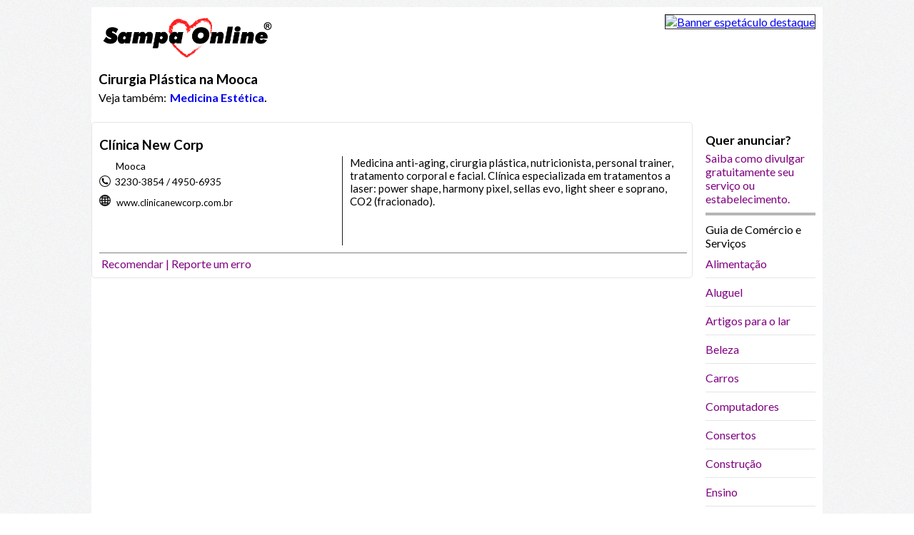

--- FILE ---
content_type: text/html; charset=ISO-8859-1
request_url: https://www.sampaonline.com.br/comercios/cirurgiaplastica.php?idBairro=mooca
body_size: 6043
content:
<!DOCTYPE html>
<html lang="pt-br">
<head>
<meta name="viewport" content="width=device-width, initial-scale=1">
<META NAME="ROBOTS" CONTENT="INDEX, FOLLOW">
<META NAME="GOOGLEBOT" CONTENT="INDEX, FOLLOW">
<meta http-equiv="Content-Type" content="text/html; charset=ISO-8859-1">
<meta http-equiv='CONTENT-LANGUAGE' content='pt-br'>
	
<title>Cirurgia Plástica na Mooca</title>
<meta NAME='description' CONTENT='Cirurgia Plástica na Mooca'>
<meta name='Classification' content='Cirurgia Plástica'>

<meta http-equiv='Window-target' content='_top'>
<meta http-equiv='Pragma' content='no-cache'>
<meta http-equiv='Pragma-directive' content='no-cache'>
<meta http-equiv='cache-directive' content='no-cache'>
<meta http-equiv='imagetoolbar' content='no'>
<meta name='geo.region' content='BR-SP'>
<meta name='geo.placename' content='São Paulo'>
<meta http-equiv='Expires' content='0'>
<meta name='country' content='BRA'>
<meta content='Copywritten Work' name='Doc-rights'>
<meta http-equiv='VW96.OBJECT TYPE' content='Internet'> 
<meta NAME='author' CONTENT='Sampa Online'>

<link rel="stylesheet" href="../js/responsive-nav.css">
<script src="https://www.sampaonline.com.br/js/responsive-nav.js"></script>
<script src="https://www.sampaonline.com.br/comercios/js/phoneScripts.js"></script>
<link rel="stylesheet" href="reset.css">
<link rel="stylesheet" href="style.css">
<link rel="stylesheet" href="responsiveGcs.css">
<link rel="stylesheet" href="comercio.css">
<link href='https://fonts.googleapis.com/css?family=Lato:300,400,700,900,300italic,400italic' rel='stylesheet' type='text/css'>
<script src="https://www.sampaonline.com.br/responsiveGCSScripts.js"></script>
<script src="https://ajax.googleapis.com/ajax/libs/jquery/1.9.1/jquery.min.js"></script>
<link href="js/featherlight.min.css" type="text/css" rel="stylesheet" title="Featherlight Styles" />
<script src="https://www.sampaonline.com.br/comercios/js/featherlight.min.js" type="text/javascript" charset="utf-8"></script>
</head>

	<header class='container'>
<div class='topobox'>
			<div class='logo'><a href='https://www.sampaonline.com.br/index.php'><img src='https://www.sampaonline.com.br/img/logo.png' alt='Sampa Online'></a></div>
	<div class='banner-publicidade'>
<a target=_blank href='https://www.sampaingressos.com.br/guto+andrade+hillarius+comedy+bar+sp.php?tag=sampatag'><img alt='Banner espetáculo destaque' src='https://www.sampaingressos.com.br/banners/WhatsApp Image 2026-01-19 at 11.26.54.jpeg?20260119113807' width='468'></a>	</div>
</div>

<script>
		var navigation = responsiveNav(".hide-menu", {
			customToggle: "#toggle",
			transition: 1000,
		});
</script>
<script>
		var navigation = responsiveNav(".hide-pesquisa-mobile", {
			customToggle: "#toggle-pesquisa",
			transition: 1000,
		});
</script>

	<div class='container'>
		<div class='ad-boletim'>
			<div class='google-ad'>
			</div>
		</div>
	</div>
		<div class='container'>
		<div class='titulo-lista'>
		<h3>Cirurgia Plástica na Mooca</h3>
<p>Veja também:</p>
<ul>
<li><a href='https://www.sampaonline.com.br/comercios/medicinaestetica.php'>Medicina Estética</a></li>
</ul>
		</div>
	</div> <!-- fecha div container -->
<!-- function apresentarrBarraLateralGCS (db)	-->
	<div class='container'>
		<div class='sidebar'>
			<div class='quer-anunciar'>
				<h2>Quer anunciar?</h2>
				<a rel='nofollow' href='https://www.sampaonline.com.br/comercios/comoFigurar.php'>Saiba como divulgar gratuitamente seu serviço ou estabelecimento.</a>
			</div>
			<span>
				<p>Guia de Comércio e Serviços</p>
					<p><a id='alimentacao' href='javascript:void(0)'>Alimentação</a></p>
					<ul id='alimentacao-hide' class='lista-hide-side'>
						<a href='https://www.sampaonline.com.br/comercios/acougues.php'><li>Açougues</li></a>
						<a href='https://www.sampaonline.com.br/comercios/adegas.php'><li>Adegas</li></a>
						<a href='https://www.sampaonline.com.br/comercios/aguapotavel.php'><li>Agua Mineral</li></a>
						<a href='https://www.sampaonline.com.br/comercios/congelados.php'><li>Alimentos Congelados</li></a>
						<a href='https://www.sampaonline.com.br/comercios/barzinhos.php'><li>Barzinhos</li></a>
						<a href='https://www.sampaonline.com.br/comercios/cafetarias.php'><li>Cafeterias</li></a>
						<a href='https://www.sampaonline.com.br/comercios/churrascarias.php'><li>Churrascarias</li></a>
						<a href='https://www.sampaonline.com.br/comercios/docerias.php'><li>Docerias</li></a>
						<a href='https://www.sampaonline.com.br/comercios/doces.php'><li>Doces</li></a>
						<a href='https://www.sampaonline.com.br/comercios/hamburguerias.php'><li>Hamburguerias</li></a>
						<a href='https://www.sampaonline.com.br/comercios/lanchonetes.php'><li>Lanchonetes</li></a>
						<a href='https://www.sampaonline.com.br/comercios/padarias.php'><li>Padarias</li></a>
						<a href='https://www.sampaonline.com.br/comercios/pizzarias.php'><li>Pizzarias</li></a>
						<a href='https://www.sampaonline.com.br/comercios/produtosnaturais.php'><li>Produtos Naturais</li></a>
						<a href='https://www.sampaonline.com.br/comercios/restaurantes.php'><li>Restaurantes</li></a>
						<a href='https://www.sampaonline.com.br/comercios/restaurantesporkilo.php'><li>Restaurantes por Quilo</li></a>
						<a href='https://www.sampaonline.com.br/comercios/rotisseries.php'><li>Rotisserias</li></a>
						<a href='https://www.sampaonline.com.br/comercios/sorveterias.php'><li>Sorveterias</li></a>
						<a href='https://www.sampaonline.com.br/comercios/suplementosalimentares.php'><li>Suplementos Alimentares</li></a>
					</ul>
					<div class='underline-lgray-80'></div>
					<p><a id='aluguel' href='javascript:void(0)'>Aluguel</a></p>
					<ul id='aluguel-hide' class='lista-hide-side'>
						<a href='https://www.sampaonline.com.br/comercios/aluguelfestas.php'><li>Aluguel de Acessórios para Festa</li></a>
						<a href='https://www.sampaonline.com.br/comercios/locacaodebrinquedos.php'><li>Aluguel de Brinquedos</li></a>
						<a href='https://www.sampaonline.com.br/comercios/locacaodecacambas.php'><li>Aluguel de Caçambas</li></a>
						<a href='https://www.sampaonline.com.br/comercios/alugueldecarros.php'><li>Aluguel de Carros</li></a>
						<a href='https://www.sampaonline.com.br/comercios/aluguelderoupas.php'><li>Aluguel de Trajes a Rigor</li></a>
					</ul>
					<div class='underline-lgray-80'></div>
					<p><a id='artigosparaolar' href='javascript:void(0)'>Artigos para o lar</a></p>
					<ul id='artigosparaolar-hide' class='lista-hide-side'>
						<a href='https://www.sampaonline.com.br/comercios/acessoriosparabanheiros.php'><li>Acessórios para banheiros</li></a>
						<a href='https://www.sampaonline.com.br/comercios/utensiliosparagourmets.php'><li>Artigos para Cozinha</li></a>
						<a href='https://www.sampaonline.com.br/comercios/camamesabanho.php'><li>Cama Mesa e Banho</li></a>
						<a href='https://www.sampaonline.com.br/comercios/colchoes.php'><li>Colchões</li></a>
						<a href='https://www.sampaonline.com.br/comercios/cortinas.php'><li>Cortinas</li></a>
						<a href='https://www.sampaonline.com.br/comercios/espelhos.php'><li>Espelhos</li></a>
						<a href='https://www.sampaonline.com.br/comercios/ferragens.php'><li>Ferragens</li></a>
						<a href='https://www.sampaonline.com.br/comercios/gesso.php'><li>Gesso</li></a>
						<a href='https://www.sampaonline.com.br/comercios/produtosdelimpeza.php'><li>Material de Limpeza</li></a>
						<a href='https://www.sampaonline.com.br/comercios/molduras.php'><li>Molduras</li></a>
						<a href='https://www.sampaonline.com.br/comercios/moveis.php'><li>Móveis</li></a>
						<a href='https://www.sampaonline.com.br/comercios/persianas.php'><li>Persianas</li></a>
						<a href='https://www.sampaonline.com.br/comercios/piscinas.php'><li>Piscinas</li></a>
						<a href='https://www.sampaonline.com.br/comercios/produtosparapiscina.php'><li>Produtos para Piscinas</li></a>
						<a href='https://www.sampaonline.com.br/comercios/quadrosemolduras.php'><li>Quadros</li></a>
						<a href='https://www.sampaonline.com.br/comercios/moveisinfantis.php'><li>Quarto de Bebê</li></a>
						<a href='https://www.sampaonline.com.br/comercios/toldos.php'><li>Toldos</li></a>
					</ul>
					<div class='underline-lgray-80'></div>
					<p><a id='beleza' href='javascript:void(0)'>Beleza</a></p>
					<ul id='beleza-hide' class='lista-hide-side'>
						<a href='https://www.sampaonline.com.br/comercios/bronzeamento.php'><li>Bronzeamento artificial</li></a>
						<a href='https://www.sampaonline.com.br/comercios/cabeleireiros.php'><li>Cabeleireiros</li></a>
						<a href='https://www.sampaonline.com.br/comercios/estetica.php'><li>Clínicas de Estética</li></a>
						<a href='https://www.sampaonline.com.br/comercios/cosmeticos.php'><li>Cosméticos</li></a>
						<a href='https://www.sampaonline.com.br/comercios/depilacao.php'><li>Depilação</li></a>
						<a href='https://www.sampaonline.com.br/comercios/diadanoiva.php'><li>Dia da Noiva</li></a>
						<a href='https://www.sampaonline.com.br/comercios/ioga.php'><li>Ioga (Yoga)</li></a>
						<a href='https://www.sampaonline.com.br/comercios/manicure.php'><li>Manicure</li></a>
						<a href='https://www.sampaonline.com.br/comercios/massagem.php'><li>Massagem Terapêutica</li></a>
						<a href='https://www.sampaonline.com.br/comercios/ofuro.php'><li>Ofurô</li></a>
						<a href='https://www.sampaonline.com.br/comercios/oticas.php'><li>Óticas</li></a>
						<a href='https://www.sampaonline.com.br/comercios/perfumarias.php'><li>Perfumarias</li></a>
						<a href='https://www.sampaonline.com.br/comercios/podologos.php'><li>Podólogos</li></a>
						<a href='https://www.sampaonline.com.br/comercios/tatuagens.php'><li>Tatuagem</li></a>
					</ul>
					<div class='underline-lgray-80'></div>
					<p><a id='carros' href='javascript:void(0)'>Carros</a></p>
					<ul id='carros-hide' class='lista-hide-side'>
						<a href='https://www.sampaonline.com.br/comercios/acessoriosparacarros.php'><li>Acessórios Para Carros</li></a>
						<a href='https://www.sampaonline.com.br/comercios/acessoriosparamotos.php'><li>Acessórios Para Motos</li></a>
						<a href='https://www.sampaonline.com.br/comercios/autopecas.php'><li>Auto Peças</li></a>
						<a href='https://www.sampaonline.com.br/comercios/bloqueador.php'><li>Bloqueador de Veículos</li></a>
						<a href='https://www.sampaonline.com.br/comercios/insulfilm.php'><li>Filme de Proteção</li></a>
						<a href='https://www.sampaonline.com.br/comercios/peliculadeprotecaosolar.php'><li>Filme de Proteção</li></a>
						<a href='https://www.sampaonline.com.br/comercios/lavagemdecarros.php'><li>Lavagem de Carros</li></a>
						<a href='https://www.sampaonline.com.br/comercios/mecanica.php'><li>Mecânica e Funilaria</li></a>
						<a href='https://www.sampaonline.com.br/comercios/motopecas.php'><li>Moto Peças</li></a>
						<a href='https://www.sampaonline.com.br/comercios/pneus.php'><li>Pneus </li></a>
						<a href='https://www.sampaonline.com.br/comercios/revendadeautomoveis.php'><li>Revenda de automóveis</li></a>
						<a href='https://www.sampaonline.com.br/comercios/somautomotivo.php'><li>Som Automotivo</li></a>
					</ul>
					<div class='underline-lgray-80'></div>
					<p><a id='computadores' href='javascript:void(0)'>Computadores</a></p>
					<ul id='computadores-hide' class='lista-hide-side'>
						<a href='https://www.sampaonline.com.br/comercios/assistenciatecnicacomputadores.php'><li>Assistência técnica de computadores</li></a>
						<a href='https://www.sampaonline.com.br/comercios/cartuchos.php'><li>Cartuchos reciclados</li></a>
						<a href='https://www.sampaonline.com.br/comercios/informatica.php'><li>Computadores</li></a>
					</ul>
					<div class='underline-lgray-80'></div>
					<p><a id='consertos' href='javascript:void(0)'>Consertos</a></p>
					<ul id='consertos-hide' class='lista-hide-side'>
						<a href='https://www.sampaonline.com.br/comercios/afiacao.php'><li>Afiação de facas</li></a>
						<a href='https://www.sampaonline.com.br/comercios/assistenciatecnica.php'><li>Assistencia técnica de Eletrodomésticos</li></a>
						<a href='https://www.sampaonline.com.br/comercios/consertocelulares.php'><li>Assistência técnica de celulares</li></a>
						<a href='https://www.sampaonline.com.br/comercios/elevadores.php'><li>Elevadores</li></a>
						<a href='https://www.sampaonline.com.br/comercios/refrigeracao.php'><li>Refrigeração</li></a>
						<a href='https://www.sampaonline.com.br/comercios/relojoarias.php'><li>Relojoarias</li></a>
					</ul>
					<div class='underline-lgray-80'></div>
					<p><a id='construcao' href='javascript:void(0)'>Construção</a></p>
					<ul id='construcao-hide' class='lista-hide-side'>
						<a href='https://www.sampaonline.com.br/comercios/azulejos.php'><li>Azulejos Antigos</li></a>
						<a href='https://www.sampaonline.com.br/comercios/coberturas.php'><li>Coberturas e Telhados</li></a>
						<a href='https://www.sampaonline.com.br/comercios/construtoras.php'><li>Construtoras</li></a>
						<a href='https://www.sampaonline.com.br/comercios/materiaisdeconstrucao.php'><li>Material de construção</li></a>
						<a href='https://www.sampaonline.com.br/comercios/materiaiseletricos.php'><li>Material Elétrico</li></a>
						<a href='https://www.sampaonline.com.br/comercios/pedras.php'><li>Mármore</li></a>
						<a href='https://www.sampaonline.com.br/comercios/parafusos.php'><li>Parafusos</li></a>
						<a href='https://www.sampaonline.com.br/comercios/pisos.php'><li>Pisos e Assoalhos</li></a>
						<a href='https://www.sampaonline.com.br/comercios/portasejanelas.php'><li>Portas e Janelas</li></a>
						<a href='https://www.sampaonline.com.br/comercios/tintas.php'><li>Tintas</li></a>
					</ul>
					<div class='underline-lgray-80'></div>
					<p><a id='ensino' href='javascript:void(0)'>Ensino</a></p>
					<ul id='ensino-hide' class='lista-hide-side'>
						<a href='https://www.sampaonline.com.br/comercios/aulasecursos.php'><li>Aulas e Cursos</li></a>
						<a href='https://www.sampaonline.com.br/comercios/autoescolas.php'><li>Auto Escolas</li></a>
						<a href='https://www.sampaonline.com.br/comercios/bercarios.php'><li>Berçários</li></a>
						<a href='https://www.sampaonline.com.br/comercios/colegios.php'><li>Colégios</li></a>
						<a href='https://www.sampaonline.com.br/comercios/cursodeenfermagem.php'><li>Curso de Enfermagem</li></a>
						<a href='https://www.sampaonline.com.br/comercios/cursosdeinformatica.php'><li>Cursos de Informática</li></a>
						<a href='https://www.sampaonline.com.br/comercios/danca.php'><li>Escolas de Dança</li></a>
						<a href='https://www.sampaonline.com.br/comercios/escolasdefutebol.php'><li>Escolas de futebol</li></a>
						<a href='https://www.sampaonline.com.br/comercios/escolasdemusica.php'><li>Escolas de Música</li></a>
						<a href='https://www.sampaonline.com.br/comercios/estudiomusical.php'><li>Estúdio de Gravação e Ensaio</li></a>
						<a href='https://www.sampaonline.com.br/comercios/idiomas.php'><li>Idiomas</li></a>
						<a href='https://www.sampaonline.com.br/comercios/instrumentosmusicais.php'><li>Instrumentos Musicais</li></a>
						<a href='https://www.sampaonline.com.br/comercios/materiaisartisticos.php'><li>Materiais para Artesanato</li></a>
						<a href='https://www.sampaonline.com.br/comercios/reforcoescolar.php'><li>Reforço Escolar e aulas particulares</li></a>
						<a href='https://www.sampaonline.com.br/comercios/supletivo.php'><li>Supletivo</li></a>
						<a href='https://www.sampaonline.com.br/comercios/faculdades.php'><li>Universidades</li></a>
					</ul>
					<div class='underline-lgray-80'></div>
					<p><a id='esportes' href='javascript:void(0)'>Esportes</a></p>
					<ul id='esportes-hide' class='lista-hide-side'>
						<a href='https://www.sampaonline.com.br/comercios/academias.php'><li>Academias de Ginástica</li></a>
						<a href='https://www.sampaonline.com.br/comercios/natacao.php'><li>Academias de Natação</li></a>
						<a href='https://www.sampaonline.com.br/comercios/artesmarciais.php'><li>Artes Marciais</li></a>
						<a href='https://www.sampaonline.com.br/comercios/artigosesportivos.php'><li>Artigos Esportivos</li></a>
						<a href='https://www.sampaonline.com.br/comercios/bicicletas.php'><li>Bicicletas</li></a>
						<a href='https://www.sampaonline.com.br/comercios/boxe.php'><li>Boxe</li></a>
						<a href='https://www.sampaonline.com.br/comercios/capoeira.php'><li>Capoeira</li></a>
						<a href='https://www.sampaonline.com.br/comercios/personaltrainer.php'><li>Personal Trainer</li></a>
						<a href='https://www.sampaonline.com.br/comercios/pesca.php'><li>Pesca Camping e Mergulho</li></a>
						<a href='https://www.sampaonline.com.br/comercios/pilates.php'><li>Pilates</li></a>
						<a href='https://www.sampaonline.com.br/comercios/quadradeesportes.php'><li>Quadras de Esporte</li></a>
						<a href='https://www.sampaonline.com.br/comercios/tenis.php'><li>Quadras de Tênis e Squash</li></a>
					</ul>
					<div class='underline-lgray-80'></div>
					<p><a id='festas' href='javascript:void(0)'>Festas</a></p>
					<ul id='festas-hide' class='lista-hide-side'>
						<a href='https://www.sampaonline.com.br/comercios/animadoresdefestas.php'><li>Animação de Festas</li></a>
						<a href='https://www.sampaonline.com.br/comercios/buffets.php'><li>Buffets</li></a>
						<a href='https://www.sampaonline.com.br/comercios/buffetsadomicilio.php'><li>Buffets em domicílio</li></a>
						<a href='https://www.sampaonline.com.br/comercios/aniversarios.php'><li>Buffets Infantis</li></a>
						<a href='https://www.sampaonline.com.br/comercios/decoracaodefestas.php'><li>Decoração de Eventos</li></a>
						<a href='https://www.sampaonline.com.br/comercios/cds.php'><li>Discos, CDs e DVDs</li></a>
						<a href='https://www.sampaonline.com.br/comercios/eventos.php'><li>Espaços para Eventos</li></a>
						<a href='https://www.sampaonline.com.br/comercios/fogosdeartificio.php'><li>Fogos de Artifício</li></a>
						<a href='https://www.sampaonline.com.br/comercios/lembrancinhas.php'><li>Lembrancinhas</li></a>
						<a href='https://www.sampaonline.com.br/comercios/produtosparaaniversarios.php'><li>Produtos para Aniversários</li></a>
					</ul>
					<div class='underline-lgray-80'></div>
					<p><a id='hospedagem' href='javascript:void(0)'>Hospedagem</a></p>
					<ul id='hospedagem-hide' class='lista-hide-side'>
						<a href='https://www.sampaonline.com.br/comercios/flats.php'><li>Flats</li></a>
						<a href='https://www.sampaonline.com.br/comercios/hoteis.php'><li>Hotéis e hosteis</li></a>
						<a href='https://www.sampaonline.com.br/comercios/moteis.php'><li>Motéis</li></a>
						<a href='https://www.sampaonline.com.br/comercios/pensionatos.php'><li>Pensionatos</li></a>
					</ul>
					<div class='underline-lgray-80'></div>
					<p><a id='moda' href='javascript:void(0)'>Moda</a></p>
					<ul id='moda-hide' class='lista-hide-side'>
						<a href='https://www.sampaonline.com.br/comercios/alfaiates.php'><li>Alfaiates</li></a>
						<a href='https://www.sampaonline.com.br/comercios/armarinhos.php'><li>Armarinhos</li></a>
						<a href='https://www.sampaonline.com.br/comercios/bijouterias.php'><li>Bijouterias</li></a>
						<a href='https://www.sampaonline.com.br/comercios/bolsas.php'><li>Bolsas e acessórios</li></a>
						<a href='https://www.sampaonline.com.br/comercios/bordados.php'><li>Bordados</li></a>
						<a href='https://www.sampaonline.com.br/comercios/brechos.php'><li>Brechós</li></a>
						<a href='https://www.sampaonline.com.br/comercios/calcados.php'><li>Calçados e acessórios</li></a>
						<a href='https://www.sampaonline.com.br/comercios/costura.php'><li>Costureiras</li></a>
						<a href='https://www.sampaonline.com.br/comercios/expositores.php'><li>Expositores e Manequins</li></a>
						<a href='https://www.sampaonline.com.br/comercios/fantasias.php'><li>Fantasias</li></a>
						<a href='https://www.sampaonline.com.br/comercios/lingerie.php'><li>Lingerie e Moda Íntima</li></a>
						<a href='https://www.sampaonline.com.br/comercios/malhas.php'><li>Malhas</li></a>
						<a href='https://www.sampaonline.com.br/comercios/modafeminina.php'><li>Moda Feminina</li></a>
						<a href='https://www.sampaonline.com.br/comercios/modagestante.php'><li>Moda Gestante</li></a>
						<a href='https://www.sampaonline.com.br/comercios/modainfantil.php'><li>Moda Infantil</li></a>
						<a href='https://www.sampaonline.com.br/comercios/modainfantojuvenil.php'><li>Moda Infanto Juvenil</li></a>
						<a href='https://www.sampaonline.com.br/comercios/modamasculina.php'><li>Moda Masculina</li></a>
						<a href='https://www.sampaonline.com.br/comercios/sapatarias.php'><li>Sapatarias</li></a>
						<a href='https://www.sampaonline.com.br/comercios/tecidos.php'><li>Tecidos</li></a>
						<a href='https://www.sampaonline.com.br/comercios/uniformes.php'><li>Uniformes</li></a>
						<a href='https://www.sampaonline.com.br/comercios/vestidosdenoiva.php'><li>Vestidos de Noiva</li></a>
					</ul>
					<div class='underline-lgray-80'></div>
					<p><a id='pets' href='javascript:void(0)'>Pets</a></p>
					<ul id='pets-hide' class='lista-hide-side'>
						<a href='https://www.sampaonline.com.br/comercios/aquarios.php'><li>Aquários</li></a>
						<a href='https://www.sampaonline.com.br/comercios/dogwalker.php'><li>Passeio de Cães</li></a>
						<a href='https://www.sampaonline.com.br/comercios/petshops.php'><li>Pet Shops</li></a>
						<a href='https://www.sampaonline.com.br/comercios/veterinarios.php'><li>Veterinários</li></a>
					</ul>
					<div class='underline-lgray-80'></div>
					<p><a id='presentes' href='javascript:void(0)'>Presentes</a></p>
					<ul id='presentes-hide' class='lista-hide-side'>
						<a href='https://www.sampaonline.com.br/comercios/artesanato.php'><li>Artesanato</li></a>
						<a href='https://www.sampaonline.com.br/comercios/brinquedos.php'><li>Brinquedos</li></a>
						<a href='https://www.sampaonline.com.br/comercios/brinquedoseducativos.php'><li>Brinquedos Educativos</li></a>
						<a href='https://www.sampaonline.com.br/comercios/cestas.php'><li>Cestas</li></a>
						<a href='https://www.sampaonline.com.br/comercios/floriculturas.php'><li>Floriculturas</li></a>
						<a href='https://www.sampaonline.com.br/comercios/presentes.php'><li>Presentes</li></a>
						<a href='https://www.sampaonline.com.br/comercios/telemensagens.php'><li>Telemensagem</li></a>
					</ul>
					<div class='underline-lgray-80'></div>
					<p><a id='religiao' href='javascript:void(0)'>Religião e esoterismo</a></p>
					<ul id='religiao-hide' class='lista-hide-side'>
						<a href='https://www.sampaonline.com.br/comercios/produtosesotericos.php'><li>Artigos Esotéricos</li></a>
						<a href='https://www.sampaonline.com.br/comercios/artigosreligiosos.php'><li>Artigos religiosos</li></a>
					</ul>
					<div class='underline-lgray-80'></div>
					<p><a id='saude' href='javascript:void(0)'>Saúde</a></p>
					<ul id='saude-hide' class='lista-hide-side'>
						<a href='https://www.sampaonline.com.br/comercios/acupuntura.php'><li>Acupuntura</li></a>
						<a href='https://www.sampaonline.com.br/comercios/equipamentosmedicos.php'><li>Aparelhos ortopédicos</li></a>
						<a href='https://www.sampaonline.com.br/comercios/casasderepouso.php'><li>Casas de Repouso</li></a>
						<a href='https://www.sampaonline.com.br/comercios/vacinacao.php'><li>Clínicas de Vacinação</li></a>
						<a href='https://www.sampaonline.com.br/comercios/dentistas.php'><li>Dentistas</li></a>
						<a href='https://www.sampaonline.com.br/comercios/drogarias.php'><li>Drogarias e Farmácias</li></a>
						<a href='https://www.sampaonline.com.br/comercios/farmacias.php'><li>Farmácias de Manipulação</li></a>
						<a href='https://www.sampaonline.com.br/comercios/fisioterapia.php'><li>Fisioterapia</li></a>
						<a href='https://www.sampaonline.com.br/comercios/hospitais.php'><li>Hospitais</li></a>
						<a href='https://www.sampaonline.com.br/comercios/nutricionistas.php'><li>Nutricionistas</li></a>
						<a href='https://www.sampaonline.com.br/comercios/produtosparaalergicos.php'><li>Produtos para alérgicos</li></a>
						<a href='https://www.sampaonline.com.br/comercios/psicologos.php'><li>Psicólogos</li></a>
						<a href='https://www.sampaonline.com.br/comercios/regressao.php'><li>Regressão</li></a>
						<a href='https://www.sampaonline.com.br/comercios/reiki.php'><li>Reiki</li></a>
					</ul>
					<div class='underline-lgray-80'></div>
					<p><a id='servicosgraficos' href='javascript:void(0)'>Serviços gráficos</a></p>
					<ul id='servicosgraficos-hide' class='lista-hide-side'>
						<a href='https://www.sampaonline.com.br/comercios/brindes.php'><li>Brindes personalizados</li></a>
						<a href='https://www.sampaonline.com.br/comercios/carimbos.php'><li>Carimbos</li></a>
						<a href='https://www.sampaonline.com.br/comercios/comunicacaovisual.php'><li>Comunicação Visual</li></a>
						<a href='https://www.sampaonline.com.br/comercios/convites.php'><li>Convites</li></a>
						<a href='https://www.sampaonline.com.br/comercios/xerox.php'><li>Cópias (Xerox)</li></a>
						<a href='https://www.sampaonline.com.br/comercios/embalagens.php'><li>Embalagens</li></a>
						<a href='https://www.sampaonline.com.br/comercios/encadernacao.php'><li>Encadernação</li></a>
						<a href='https://www.sampaonline.com.br/comercios/graficas.php'><li>Gráficas</li></a>
						<a href='https://www.sampaonline.com.br/comercios/plotagem.php'><li>Plotagem</li></a>
						<a href='https://www.sampaonline.com.br/comercios/silkscreen.php'><li>Silk Screen</li></a>
					</ul>
					<div class='underline-lgray-80'></div>
					<p><a id='servicosparaolar' href='javascript:void(0)'>Serviços para o lar</a></p>
					<ul id='servicosparaolar-hide' class='lista-hide-side'>
						<a href='https://www.sampaonline.com.br/comercios/automacaoresidencial.php'><li>Automação Residencial</li></a>
						<a href='https://www.sampaonline.com.br/comercios/boxparabanheiro.php'><li>Box para banheiro</li></a>
						<a href='https://www.sampaonline.com.br/comercios/capasparasofa.php'><li>Capas para sofá</li></a>
						<a href='https://www.sampaonline.com.br/comercios/chaveiros.php'><li>Chaveiros</li></a>
						<a href='https://www.sampaonline.com.br/comercios/controledepragas.php'><li>Dedetizadoras</li></a>
						<a href='https://www.sampaonline.com.br/comercios/desentupidoras.php'><li>Desentupidoras</li></a>
						<a href='https://www.sampaonline.com.br/comercios/divisorias.php'><li>Divisórias e forros</li></a>
						<a href='https://www.sampaonline.com.br/comercios/eletricistas.php'><li>Eletricistas</li></a>
						<a href='https://www.sampaonline.com.br/comercios/encanador.php'><li>Encanador</li></a>
						<a href='https://www.sampaonline.com.br/comercios/extintores.php'><li>Extintores</li></a>
						<a href='https://www.sampaonline.com.br/comercios/hidraulica.php'><li>Hidráulica</li></a>
						<a href='https://www.sampaonline.com.br/comercios/hometheater.php'><li>Home Theater</li></a>
						<a href='https://www.sampaonline.com.br/comercios/imobiliarias.php'><li>Imobiliárias</li></a>
						<a href='https://www.sampaonline.com.br/comercios/impermeabilizacao.php'><li>Impermeabilização</li></a>
						<a href='https://www.sampaonline.com.br/comercios/lavagemdesofas.php'><li>Lavagem de Sofá</li></a>
						<a href='https://www.sampaonline.com.br/comercios/lavanderias.php'><li>Lavanderias</li></a>
						<a href='https://www.sampaonline.com.br/comercios/iluminacao.php'><li>Lustres</li></a>
						<a href='https://www.sampaonline.com.br/comercios/marcenarias.php'><li>Marceneiros</li></a>
						<a href='https://www.sampaonline.com.br/comercios/paisagismo.php'><li>Paisagismo e Jardinagem</li></a>
						<a href='https://www.sampaonline.com.br/comercios/pintores.php'><li>Pintores</li></a>
						<a href='https://www.sampaonline.com.br/comercios/portoesautomaticos.php'><li>Portões Automáticos</li></a>
						<a href='https://www.sampaonline.com.br/comercios/redesdeprotecao.php'><li>Redes de Proteção</li></a>
						<a href='https://www.sampaonline.com.br/comercios/serralherias.php'><li>Serralherias</li></a>
						<a href='https://www.sampaonline.com.br/comercios/sistemasdeseguranca.php'><li>Sistemas de Segurança</li></a>
						<a href='https://www.sampaonline.com.br/comercios/tapecarias.php'><li>Tapeçarias</li></a>
						<a href='https://www.sampaonline.com.br/comercios/tapetes.php'><li>Tapetes</li></a>
						<a href='https://www.sampaonline.com.br/comercios/varais.php'><li>Varais</li></a>
						<a href='https://www.sampaonline.com.br/comercios/vidracarias.php'><li>Vidraçarias</li></a>
					</ul>
					<div class='underline-lgray-80'></div>
					<p><a id='servicosprofissionais' href='javascript:void(0)'>Serviços profissionais</a></p>
					<ul id='servicosprofissionais-hide' class='lista-hide-side'>
						<a href='https://www.sampaonline.com.br/comercios/advogados.php'><li>Advogados</li></a>
						<a href='https://www.sampaonline.com.br/comercios/agenciadeempregos.php'><li>Agências de Emprego</li></a>
						<a href='https://www.sampaonline.com.br/comercios/arquitetos.php'><li>Arquitetos</li></a>
						<a href='https://www.sampaonline.com.br/comercios/contabilidade.php'><li>Assessoria Contábil</li></a>
						<a href='https://www.sampaonline.com.br/comercios/cartorios.php'><li>Cartórios e Tabeliães</li></a>
						<a href='https://www.sampaonline.com.br/comercios/cirurgiaplastica.php'><li>Cirurgia Plástica</li></a>
						<a href='https://www.sampaonline.com.br/comercios/coaching.php'><li>Coaching</li></a>
						<a href='https://www.sampaonline.com.br/comercios/seguros.php'><li>Corretores de Seguros</li></a>
						<a href='https://www.sampaonline.com.br/comercios/criacaodesites.php'><li>Criação e manutenção de sites</li></a>
						<a href='https://www.sampaonline.com.br/comercios/decoracao.php'><li>Decoração</li></a>
						<a href='https://www.sampaonline.com.br/comercios/despachantes.php'><li>Despachantes</li></a>
						<a href='https://www.sampaonline.com.br/comercios/cobrancas.php'><li>Escritórios de Cobrança</li></a>
						<a href='https://www.sampaonline.com.br/comercios/fonoaudiologos.php'><li>Fonoaudiólogos</li></a>
						<a href='https://www.sampaonline.com.br/comercios/fotografos.php'><li>Fotógrafos</li></a>
						<a href='https://www.sampaonline.com.br/comercios/hipnose.php'><li>Hipnose</li></a>
						<a href='https://www.sampaonline.com.br/comercios/marcasepatentes.php'><li>Marcas e Patentes</li></a>
						<a href='https://www.sampaonline.com.br/comercios/medicinaestetica.php'><li>Medicina Estética</li></a>
						<a href='https://www.sampaonline.com.br/comercios/medicinaocupacional.php'><li>Medicina Ocupacional</li></a>
						<a href='https://www.sampaonline.com.br/comercios/psicanalistas.php'><li>Psicanalistas</li></a>
						<a href='https://www.sampaonline.com.br/comercios/terapia.php'><li>Terapia</li></a>
						<a href='https://www.sampaonline.com.br/comercios/traducaodedocumentos.php'><li>Tradução de documentos</li></a>
					</ul>
					<div class='underline-lgray-80'></div>
					<p><a id='transportes' href='javascript:void(0)'>Transportes</a></p>
					<ul id='transportes-hide' class='lista-hide-side'>
						<a href='https://www.sampaonline.com.br/comercios/agenciasdeturismo.php'><li>Agências de Viagem</li></a>
						<a href='https://www.sampaonline.com.br/comercios/carreto.php'><li>Carreto</li></a>
						<a href='https://www.sampaonline.com.br/comercios/motoboys.php'><li>Motoboys</li></a>
						<a href='https://www.sampaonline.com.br/comercios/mudancasecarretos.php'><li>Mudanças</li></a>
						<a href='https://www.sampaonline.com.br/comercios/pontosdetaxi.php'><li>Táxi</li></a>
						<a href='https://www.sampaonline.com.br/comercios/transportes.php'><li>Transportes</li></a>
					</ul>
					<div class='underline-lgray-80'></div>
			</span>
		</div> <!-- sidebar --> 

<!--  function gerarConteudoDoBairro (cirurgiaplastica, mooca) -->
			<div class='comercio-box'>
				<div class='nome-comercio'><h3>Clínica New Corp</h3></div>
				<div class='comercio-side'>
					<div class='comercio-dados'>
							<p class='comercio-bairro'>Mooca</p>
						<div class='comercio-telefone'>
								<img src='https://www.sampaonline.com.br/img/phone.png' alt=''>
								<p>3230-3854 / 4950-6935</p>
						</div>
						<div class='comercio-site'>
<a target=_blank style='text-decoration:none; color:black' rel='NOFOLLOW'  href='https://www.sampaonline.com.br/comercios/URLlauncher.php?idEstabelecimento=29667371&ref=/comercios/cirurgiaplastica.php&origem='>www.clinicanewcorp.com.br</a>
						</div>
					</div> <!-- fecha  comercio-dados -->
				</div> <!-- fecha  comercio-side -->
				<div class='comercio-info'><p>Medicina anti-aging, cirurgia plástica, nutricionista, personal trainer, tratamento corporal e facial. Clínica especializada em tratamentos a laser: power shape, harmony pixel, sellas evo, light sheer e soprano, CO2 (fracionado).</p></div>
				 <div class='comercio-interacao'>
					 <div class='comercio-recomenda'>
						 <a href='https://www.sampaonline.com.br/comercios/recomendar.php?idEstabelecimento=29667371' data-featherlight='iframe'  data-featherlight-iframe-height='650'>Recomendar</a>
						 <a rel='nofollow' href='https://www.sampaonline.com.br/comercios/reportarErroAnuncio.php?idEstabelecimento=29667371' data-featherlight='iframe'  data-featherlight-iframe-height='600'>Reporte um erro</a>
					 </div>
				 </div>
			</div> <!-- fecha  comercio-box -->
<script>
$(document).ready(function(){
$("#alimentacao").click(function(){
$("#alimentacao-hide").toggle(200);
});
});
</script>
<script>
$(document).ready(function(){
$("#aluguel").click(function(){
$("#aluguel-hide").toggle(200);
});
});
</script>
<script>
$(document).ready(function(){
$("#artigosparaolar").click(function(){
$("#artigosparaolar-hide").toggle(200);
});
});
</script>
<script>
$(document).ready(function(){
$("#beleza").click(function(){
$("#beleza-hide").toggle(200);
});
});
</script>
<script>
$(document).ready(function(){
$("#carros").click(function(){
$("#carros-hide").toggle(200);
});
});
</script>
<script>
$(document).ready(function(){
$("#computadores").click(function(){
$("#computadores-hide").toggle(200);
});
});
</script>
<script>
$(document).ready(function(){
$("#consertos").click(function(){
$("#consertos-hide").toggle(200);
});
});
</script>
<script>
$(document).ready(function(){
$("#construcao").click(function(){
$("#construcao-hide").toggle(200);
});
});
</script>
<script>
$(document).ready(function(){
$("#ensino").click(function(){
$("#ensino-hide").toggle(200);
});
});
</script>
<script>
$(document).ready(function(){
$("#esportes").click(function(){
$("#esportes-hide").toggle(200);
});
});
</script>
<script>
$(document).ready(function(){
$("#festas").click(function(){
$("#festas-hide").toggle(200);
});
});
</script>
<script>
$(document).ready(function(){
$("#hospedagem").click(function(){
$("#hospedagem-hide").toggle(200);
});
});
</script>
<script>
$(document).ready(function(){
$("#moda").click(function(){
$("#moda-hide").toggle(200);
});
});
</script>
<script>
$(document).ready(function(){
$("#pets").click(function(){
$("#pets-hide").toggle(200);
});
});
</script>
<script>
$(document).ready(function(){
$("#presentes").click(function(){
$("#presentes-hide").toggle(200);
});
});
</script>
<script>
$(document).ready(function(){
$("#religiao").click(function(){
$("#religiao-hide").toggle(200);
});
});
</script>
<script>
$(document).ready(function(){
$("#saude").click(function(){
$("#saude-hide").toggle(200);
});
});
</script>
<script>
$(document).ready(function(){
$("#servicosgraficos").click(function(){
$("#servicosgraficos-hide").toggle(200);
});
});
</script>
<script>
$(document).ready(function(){
$("#servicosparaolar").click(function(){
$("#servicosparaolar-hide").toggle(200);
});
});
</script>
<script>
$(document).ready(function(){
$("#servicosprofissionais").click(function(){
$("#servicosprofissionais-hide").toggle(200);
});
});
</script>
<script>
$(document).ready(function(){
$("#transportes").click(function(){
$("#transportes-hide").toggle(200);
});
});
</script>

<script type="text/javascript">
  var _gaq = _gaq || [];
  _gaq.push(['_setAccount', 'UA-38800475-1']);
  _gaq.push(['_trackPageview']);
  (function() {
    var ga = document.createElement('script'); ga.type = 'text/javascript'; ga.async = true;
    ga.src = ('https:' == document.location.protocol ? 'https://ssl' : 'http://www') + '.google-analytics.com/ga.js';
    var s = document.getElementsByTagName('script')[0]; s.parentNode.insertBefore(ga, s);
  })();
</script>

</body>
</html>

<!- Este código foi gerado às 02:08:48 de 15/09/2020  ->


--- FILE ---
content_type: text/css
request_url: https://www.sampaonline.com.br/comercios/style.css
body_size: 2955
content:

body{
	
	font-family: 'lato', sans-serif;
	min-width: 320px;
	background: #fff url(https://www.sampaonline.com.br/img/back.gif);
}


.news-content p{
	padding-top: 10px;
	font-size: 14px;
}

.servico-news p{
	padding-top: 0 !important;
}


/*  \/  ESSE Ã‰ O CSS DOS BOTÃ•ES SOCIAIS*/


.social-likes{
	overflow: hidden;
	background: #fff;
	margin-bottom: 10px;
	width: 100%;
	padding-top: 10px;
	border: 0;
}

.social-likes .gplus{
	float: right ;
}

.social-likes .fb-like{
	float: right ;
	padding-right: 10px;

}


.social-likes p{
	margin: 0;
	float: left;
	padding: 0;
	font-size: 17px;
	padding-left: 10px;
}
/*  /\  ESSE Ã‰ O CSS DOS BOTÃ•ES SOCIAIS*/



.sidebar .lista-hide-side{
	padding-left: 0;

	margin: 0;
	list-style: none;
	
}


.sidebar .lista-hide-side li{
	color: black;
	padding-top: 10px;
}

.sidebar .lista-hide-side{
	display: none;
}






header{
	width: 100%	;
	overflow: hidden;
	background: #fff;
	margin-top: 10px  !important;
	margin-bottom: 10px !important;
}

header .sampaLogo{
	float: none;
}
header .sampaLogo img{
	width: 246px;
	padding-left: 10px;
}

header .logo{
	float: left;
}

header .logo img{
	width: 246px;
	padding-left: 10px;
}

header .banner-publicidade{
	float: right;
	margin-top: 10px;
	margin-right: 10px;

}

header .banner-publicidade img{
	
	border: 1px solid #282828;
	
}

header .menu-header{
	margin: 0 auto;
	overflow: hidden;
	margin-bottom: 10px;
}

header .menu-header a{
	text-decoration: none;
	color: #282828;
}

header .menu-lista{
	
	overflow: hidden;
	width: 930px;
	margin: 0 auto;
	padding-top: 10px;
}
header .menu-header li{
	padding-right: 5px;
}
header .menu-header li:after{
	padding-left: 5px;
	content: "|"
}

header .menu-header li:last-child:after{
	padding-right: 0;
	content: "";
}

header .menu-header li:last-child{
	padding-right: 0;
}

header .menu-header ul{
	margin: 0;
	padding: 0;

	overflow: hidden;

}




.pesquisa-header{
	overflow: hidden;
	width: 100%;
	margin: 0 auto;
	background: #C1E0FF;
}

.pesquisa-header select , .pesquisa-header input {
	font-size: 14px !important;

	height: 25px !important;
	padding: 0;
	border: solid #e5e5e5 1px;
	border-radius: 5px;
	margin-left: 5px;
}



.quer-anunciar h2{
	font-size: 17px;
	margin-bottom: 5px;
	margin-top: 5px;
}

.quer-anunciar a{
	font-size: 12px;
}

.quer-anunciar{
	margin-bottom: 10px;
	border-bottom: 4px solid 
#B6B6B6;
	padding-bottom: 10px;
	width: 100%;

}



.pesquisa-espeta{
	width: 27%;
	margin-left: 10px;
}

.pesquisa-onde{
	width: 18%;
}

.pesquisa-quando{
	width: 14%;
}

.pesquisa-quanto{
	width: 12%;
}

.pesquisa-botao-box{
	width: 14%;
	float: right;
	margin-top: 2px;

}

.pesquisabox{
	
	padding-bottom: 10px;
	padding-top: 10px;

}

.pesquisa-botao{
	width: 100%;
	background: red;
	padding-left: 20px;
	padding-right: 20px;
	padding-bottom: 4px;
	padding-top: 1px;
	margin-left: 10px;
	border-radius: 5px;
	background: #4aa8ff;
	border: 2px white solid;
	text-decoration: none;
	color: white;
}

.pesquisa-opci{
	width: 10%;


	
}



.topobox{
	overflow: hidden;
	height: 75px;
}

.menu-header .menu-lista ul li{
	float: left;
	list-style: none;

}


.header-mobile{
	display: none;
}


.receber-boletim{
	width: 280px;
	height: 90px;
	background: #fff;
	margin-bottom: 10px;
	float: left;
}

.receber-boletim input{
	
	width: 90%;
	margin: 0 auto;
	margin-left: 10px;
	margin-top: 5px;
}

.ad-boletim{
	overflow: hidden;
}
.receber-boletim p{
	font-size: 12px;
	margin-left: 10px;
	margin-bottom: 0;
	margin-top: 5px;
}

.google-ad{
	float: right;
}

.boletim-ok{
	width: 91%;
	margin: 0 auto;
	margin-left: 10px;
	margin-top: 5px;
	background: rgb(74, 168, 255);
	text-align: center;
	height: 25px;
	padding-top: 4px;


}

.botao-boletim a{
color: white;
padding-top: 5px;
text-decoration: none;

	
}

.botao-boletim{
	overflow: hidden;
}









.container{
	max-width: 1024px;
	margin: 0 auto;

}

.item-espetaculo{
	overflow: hidden;
	width: 100%;

}

.imagem-espetaculo{
	float: left;
	width: 30%;
}

.imagem-espetaculo img{
	width: 100%;	
}

.titulo{
	font-family: 'lato', sans-serif;
	font-size: 24px;
	margin-top: 0;
	margin-bottom: 0;
	font-weight: 400;
	

}

.info a{
	font-family: 'lato', sans-serif;
	font-size: 24px;
	margin-top: 0;
	margin-bottom: 10px;
	font-weight: 400;
	text-decoration: none;
	color: #003366;
	

}

.conteudo-espetaculo{
	float: left;
	margin-left: 1%;
	width: 68%;
	overflow: hidden;
	
	
}

.info{
	
	overflow: hidden;
	float: left;
	
}


.info p{
	font-size: 14px;
	margin-top: 0;


}

.genero{
	font-size: 16px !important;
	margin-top: 0;
	margin-bottom: 10px;

}

.info h2{
	margin-top: 10px;
	margin-bottom: 5px;
	font-size: 18px;
}

.precos span{
	float: left;
	width: 25%;
	text-align: left;
}




.precos{
	text-align: center;
	margin: 0 auto;
	overflow: hidden;
}

.precos .desconto{
	font-size: 18px;
	background: #ff2121;
	display: inline-block;
	padding: 12px 3px 13px 3px;
	border-radius: 50%	;
	color: white;
	margin-bottom: 0;
	margin-top: 17px;

} 

.desconto-box{
		text-align: center !important;
		margin-bottom: 10px;
	}

.precos h3{
	margin-bottom: 3px;
	font-size: 15px !important;
}

.precos p {
	font-size: 15px;
	
}




.precos .tracado{
	text-decoration: line-through !important;
	text-decoration: line-through;
}

.comprar{
		margin-top: 27px !important;	
		margin-bottom: 0;

}

.comprar a{
	font-size: 20px;
	background: #4aa8ff;
	text-align: center;
	width: 500px;
	margin: 0 auto;
	padding-left: 10px;
		padding-right: 10px;
		border-radius: 5px;
		padding-top: 3px;
		padding-bottom: 7px;

	color: white;
	text-decoration: none;
	padding-bottom: 5px;
	border-bottom: 1px #282828 solid;
	
}


.hide-sino{
	width: 95%;
}

.avaliacao{
	overflow: hidden;
}

.criterio{
	float: left;
	width: 25%;
	text-align: center;
}

.criterio span{

}

.criterio p{
	margin-bottom: 0;
	margin-top: 0;
}


.criterio img{
	width: 24px;
}




.img-box{
	overflow: hidden;
}


.underline-gray-100{
	height: 1px;
	background: #282828;
	width: 100%;
	margin-top: 10px;
	margin-bottom: 20px;
}

.underline-gray-90{
	height: 1px;
	background: #282828;
	width: 100%;
	margin-top: 10px;
	margin-bottom: 10px;
}


.underline-lgray-80{
	height: 1px;
	background: #e5e5e5;
	width: 100%;
	margin-top: 10px;
	margin-bottom: 10px;

}

.underline-lgray-90{
	height: 1px;
	background: #e5e5e5;
	width: 98%;

	margin-bottom: 10px;

}

.underline-gray-98{
	height: 1px;
	background: #282828;
	width: 98%;
	margin-top: 10px;
	margin-bottom: 10px;

}



.avaliacao2{
	display: none;

}

.info2 h1{
	display: none;
}

.genero2{
	display: none;
}

.img-box2{
	display: none;
}



.container-imagem	{
	overflow: hidden;
}






.teatrossp{
	width: 100%;
	overflow: hidden;
	margin-bottom: 10px;
}

.teatrossp h2{
	font-family: 'lato', sans-serif;
	margin-bottom: 0;
	font-size: 20px;
	color: #003366;
	margin-top: 3px;
	padding-top: 10px;
}

.teatrossp h3{
	font-family: 'lato', sans-serif;
	margin-bottom: 0;
	font-size: 18px;

	margin-top: 0;
}

.teatrossp p{
	font-family: 'lato', sans-serif;
	margin-bottom: 0;
	margin-top: 0;
}

.teatrossp em{
	font-family: 'lato', sans-serif;
	margin-bottom: 10px;
	margin-top: 0;
	font-style: normal;
}






.espetaculo-box{
	overflow: hidden;
}





.container-espetaculo{
	float: left;
	width: 80%;
	background: #fff;
	padding: 0 1% 0 1%;
}


.sidebar{
	height: auto;
	background: #fff;
	padding: 10px 1% 0 1%;
	width: 15%;
	float: right;

}

.sidebar p{
	margin-bottom: 5px;
	margin-top: 0;
}

.sidebar p:first-child{
	margin-bottom: 10px;
}

.sidebar a{
	text-decoration: none;
	font-size: 16px;
	color: purple;


}

.paginacao{
	 height: auto;
	 overflow: hidden;
	 
	margin-bottom: 20px;
	
}

.paginacao ul{

	
	
	  list-style-type: none;
	 width:380px;
	 overflow: hidden;

	  padding: 0;
	  	margin: 0 auto;
	  	text-align: right;
	  	float: right;


}


.paginacao li{
	
	float: left;
	margin-right: 10px;
	text-align: center;
	
}


.paginacao li a {


	text-decoration: none;
	font-size: 18px;
	color: #282828;

}

.paginacao li em {


	text-decoration: none;
	font-size: 18px;
	color: #282828;

}

.paginacao li:before{

	content: "|";
	margin-right: 10px;

}


.paginacao li:first-child:before{

	content: "";
}


.page-active{
	font-weight: bold;
}


.paginas {


	width: auto;
	margin: 0 auto;
	text-align: center;
	display: block;
	height: auto;

}















.paginacao-mobile{
	 height: auto;
	 overflow: hidden;
	 
	margin-bottom: 20px;
	
}






.paginacao-mobile select{
	padding: 5px 10px 5px 10px;
	width: 48%;
	float: left;
}


.proximo-mobile p a{
	width: 48%;
	background: #ff2121;
	float: right;
	height: 25px;
	padding-top: 6px;
	text-decoration: none;
	color: white;
}




.page-active{
	font-weight: bold;
}


.paginacao-mobile .paginas {


	width: auto;
	margin: 0 auto;
	text-align: center;
	display: block;
	height: auto;

}




.paginacao-mobile{
	display: none;
}














.precos-fora span{
	float: left;
	width: 100%;
	text-align: left;
}




.precos-fora{
	text-align: center;
	margin: 0 auto;
	overflow: hidden;
}

.precos-fora .desconto{
	font-size: 18px;
	background: #ff2121;
	display: inline-block;
	padding: 12px 3px 13px 3px;
	border-radius: 50%	;
	color: white;
	margin-bottom: 0;
	margin-top: 17px;

} 


.precos-fora h3{

	margin-bottom: 3px;
	font-size: 15px !important;
}

.precos-fora p {
	font-size: 14px;
	
}


.fora-box h2{
	text-align: left !important;
}


.rate-teste img{
	width: 16px;

}

.rate-teste{
	width: 100%	;
	margin-top: 3px;
}



.rate-teste2 img{
	width: 16px;

}

.rate-teste2{
	width: 100%	;
	margin-top: 3px;
	text-align: left;
	display: none;
}


.transparent{
	opacity: 0.3;
}





/*Before ##############*/


.hide-sino p:before{
	content: url(https://www.sampaonline.com.br/img/info.png);
	padding-right: 2px;

}

.local-box p:before{
	content: url(https://www.sampaonline.com.br/img/localLista.png);
	padding-right: 3px;

}


.elenco-box p:before{
	content: url(https://www.sampaonline.com.br/img/clap.png);
	padding-right: 5px;

}


.data-box p:before{
	content: url(https://www.sampaonline.com.br/img/calendar.png);
	padding-right: 5px;

}


.fora-box p:before{
	content: url(https://www.sampaonline.com.br/img/money.png);
	padding-right: 5px;

}


@media screen and (max-width: 1024px) {
	.ad-boletim{
		display: none;
	}
}


@media screen and (max-width: 900px) {

.pesquisa-espeta{
	width: 24% !important;
	margin-left: 10px;
}


.pesquisa-botao-box{
	padding-right: 20px;
}

header .menu-lista{
	font-size: 14px;
	width: 100%;

    padding-left: 1%;

}

header .menu-header li:after{
	padding-left: 3px;
	content: "|"
}

header .menu-header li:last-child:after{
	padding-right: 0;
	content: "";
}

header .menu-header li:last-child{
	padding-right: 0;
}

}









@media screen and (max-width: 800px) {
	
	header{
	display: none;
}


.header-mobile .topobox .botao-menu a{
	float: left;
	margin-top: 23px;
	margin-left: 21px;
}

.header-mobile .topobox .botao-menu a:after{
	content: url(https://www.sampaonline.com.br/img/menu.png);

}

.header-mobile .topobox .botao-pesquisa a{
	float: right;
	margin-top: 17px;
	margin-right: 20px;
}

.header-mobile .topobox .botao-pesquisa a:after{
	content: url(https://www.sampaonline.com.br/img/lupa.png);

}

.hide-menu .menu-mobile{
	list-style: none;
}

.hide-menu .menu-mobile ul {
  list-style-type: none !important;
  padding-left: 0;
  margin: 0;

}

.hide-menu .menu-mobile ul li{
  list-style-type: none !important;
  height: 40px;
  padding-top: 15px;
  width: 100%;
  background: #282828;
   border-bottom: 2px white solid;

}

.hide-menu .menu-mobile ul a  {
	  color: white;
	text-decoration: none;
	font-size: 20px;
	padding-top: 10px;
	padding-bottom: 15px;
	width: 100%;



}



.pesquisa-header-mobile .pesquisabox-mobile {
	background: #282828;
	height: auto !important;
	overflow: hidden;
}

.pesquisa-header-mobile .pesquisabox-mobile select{
	width: 100%;
	height: 45px;
	border: 1px #282828 solid;
	margin-top: 5px;
	margin-bottom: 5px;	
	margin-right: 30px;
	
}
.pesquisa-header-mobile .pesquisabox-mobile input{
	width: 100%;
	height: 45px;
	border: 1px #282828 solid;
	margin-right: 30px;
	padding-left: 5px;
	
}

.pesquisa-opci-mobile{
	margin-top: 5px;
}
.botao-mobile-title{
	text-decoration: none !important;
}


.pesquisa-header-mobile .pesquisabox-mobile .botao-mobile{
	
	width: 100%;
	background: red;
	margin-top: 10px;
	text-decoration: none !important;
	padding-bottom: 4px;
	padding-top: 1px;
	text-align: center;
	
	background: #4aa8ff;

	text-decoration: none;
	color: white;

}
.pesquisa-header-mobile .pesquisabox-mobile.pesquisa-botao-box-mobile{
	overflow: hidden;
	height: 45px;
	width: 100%;
}

.pesquisa-header-mobile .pesquisabox-mobile.pesquisa-botao-box-mobile a{
	
	width: 100%;
}


.header-mobile{
	width: 100%;
	overflow: hidden;
	height: auto;
	display: block;
}

.header-mobile .topobox{
	width: 100%;
	background: #fff;
	text-align: center;
	height: auto !important;
}

.header-mobile .topobox .logo-box{
	height: 80px;
}
.header-mobile .topobox .sampaLogo{
	height: 80px;
}

.header-mobile .topobox .logo img{
	max-width: 250px;
	width: 25%	;
	min-width: 200px;
	position: absolute;
margin-left: auto;
margin-right: auto;
left: 0;
right: 0;	
}

.header-mobile .topobox .sampaLogo img
	{
	max-width: 250px;
	width: 25%	;
	min-width: 200px;
	position: absolute;
	margin-left: auto;
	margin-right: auto;
	left: 0;
	right: 0;	
	}
	
	.header-mobile .topobox .banner-publicidade2 img{
	width: 100% !important;
	
}


.toogle {
  color: white;
  padding: 10px;
  border: 0;
  cursor: pointer;
  background: red;
  display: none
}










	.item-espetaculo{
		width: 100%;
	}

.teatrossp{
	width: 100%;
	overflow: hidden;
	margin-bottom: 10px;
}


	.criterio{
	float: left;
	width: 50%;
	text-align: center;


}

.criterio img{
	width: 24px;
}


.sidebar{
	display: none;

}

.container-espetaculo{
	width: 100%;
}






}
@media screen and (max-width: 700px) {
	
	.item-espetaculo{
		width: 100%;
	}


	.criterio{
	float: left;
	width: 50%;
	text-align: center;


}

.criterio img{
	width: 24px;
}






}



@media screen and (max-width: 600px) {
.rate-teste{
	width: 100%	;
	margin-top: 3px;
	display: none;
}

.rate-teste2{
	width: 100%	;
	margin-top: 3px;
	text-align: left;
	display: block;
}

.social-likes p{
	display: inline-block;
	width: 100%;
	border-bottom: 1px #e5e5e5 solid;
	padding-bottom: 5px;
}

.social-likes .fb-like{
	float: left;
	padding-left: 0;
	margin-top: 6px;
}
.social-likes .gplus{
	float: left;
	padding-left: 10px;
	margin-top: 10px;
}


.img-box{
	display: none;
}


.avaliacao2{
	display: block;

}


.paginacao{
	display: none;
}


.info2{
	width: 69%;
	float: left;
	padding-left: 1%;

}

.info2 a{
	  font-family: 'lato', sans-serif;
  font-size: 24px;
  margin-top: 0;
  margin-bottom: 10px;
  font-weight: 400;
  text-decoration: none;
  color: #003366;
}

.info2 h1{
	display: block;
}

.genero2{
	display: block;
	margin-top: 0;
	margin-bottom: 3px;
	text-align: left;
}


.img-box2{
	display: block;
	float: left;
	width: 30%;
}

.avaliacao{
	display: none;

}

.info h1{
	display: none;
}




.criterio img{
	width: 24px !important;
}
.avaliacao{
	float: left;
	width: 100%;
	padding-left: 3%;

}

	.titulo{
		text-align:  left;
	}

.genero{
	font-size: 16px !important;
	margin-top: 0;
	margin-bottom: 0;
	text-align: center;

	display: none;
}

.criterio{
	text-align: left;
	width: 15%;
}


.criterio img{
	width: 24px;
}



.precos .desconto{
	text-align: center !important;
}





	.imagem-espetaculo{
	display: block;
	width: 100%;
	text-align: center;
	margin: 0 auto;

}




.precos span:first-child{
	
	text-align: left;
}

.precos span:last-child{
	
	text-align: left;
}





.conteudo-espetaculo{
	width: 100%;
	margin-left: 0 !important;
	padding-left: 5px;
}

.desconto {
	margin-top: 0 !important;
}

.precos h3 {
		margin-top: 0 !important;
	}



	.comprar{
		margin-top: 3px	 !important;	
		margin-bottom: 0;
		
}

.comprar a{
	font-size: 20px;
	background: #4aa8ff;
	text-align: center;
	width: 500px;
	margin: 0 auto;
	padding-left: 10px;
		padding-right: 10px;
		border-radius: 5px;
		padding-top: 3px;
		padding-bottom: 7px;

	color: white;
	text-decoration: none;
	padding-bottom: 5px;
	
}


.paginacao-mobile{
	display: block;
}
   
}





@media screen and (max-width: 500px) {
	
	.precos span{
		width: 50%;
	}
	
	.header-mobile .topobox .banner-publicidade2 img{
	width: 100% !important;
	
}


	.criterio img{
	width: 24px;
}


	.desconto-box{
		text-align: center !important;
		margin-bottom: 10px;
	}

	.precos span:first-child{
	
	text-align: center;
}

}



@media screen and (max-width: 350px) {
	
	.avaliacao{
		width: 100%;
	}
	
	.criterio{
		float: left;
		width: 25%;
		
	}

	
	


	.conteudo-espetaculo{
	width: 98%;

}

	

	.precos{
		margin-bottom: 10px;
	}

	.precos span:last-child{
		margin-top: 5px;
	}

	.comprar a{
		padding-left: 20px;
		padding-right: 20px;
		margin-top: 5px;

	}




	.precos h3 {
		margin-top: 0 !important;
	}

.criterio img{
	width: 24px;
}

 







}


--- FILE ---
content_type: text/css
request_url: https://www.sampaonline.com.br/comercios/responsiveGcs.css
body_size: 1065
content:
.google-ad-sidebar{
	margin-top: 10px;
	margin-bottom: 10px;
	}

.comercio-interacao{
	width: 100%;
	}

.comercio-star a:before {
	content: url(img/staris.png);
	padding-right: 6px;
	}

.comercio-star p:before {
	content: url(img/staris.png);
	padding-right: 6px;
	padding-left: 10px;
	}

.comercio-star {
	margin-top: 10px;
	}

.comercio-star a{
	font-size: 14px;
	text-decoration: none;
	color: #282828;
	padding-left: 1px;
	margin-top: 10px;
	padding-left: 10px;
	}
	
.comercio-recomenda{
	display: inline-block;
	width: 98%;
	margin: 0 auto;
	margin-left: 10px;
	margin-top: 10px;
	border-top: 1px solid gray;
	padding-top: 5px;
	}

.comercio-anuncios{
	background: #fff;
	min-height: 44px;
	width: 82%;
	

}

.titulo-lista{
	width: 100%;
	background: #fff;
	margin-top: 10px;
	margin-bottom: 10px;
	padding-bottom: 5px;
	padding-top: 5px;
	overflow: hidden;

}

.titulo-lista h3{
	margin: 0;
	padding: 0;
	padding-left: 10px;
}


.titulo-lista p {
	float: left;
	padding-left: 10px;
	margin-top: 0;
	padding-right: 5px;
	margin-top: 5px;
	margin-bottom: 10px;

}
.titulo-lista ul{
	margin-top: 5px;
}
.titulo-lista ul li{
	float: left;
	margin-top: 0;
	padding-top: 0;
	font-weight: bold;
	text-decoration: none;
	list-style: none;

	padding-right: 5px;
}

.titulo-lista ul li:after{
	content: ","

}


.titulo-lista ul li:last-child:after{
	content: "."

}

.titulo-lista ul li a{
	text-decoration: none;
}
.pesquisa-comercio{
	width: 280px;
	height: 90px;
	background: #fff;
	margin-bottom: 10px;
	float: left;

}

.comercio-bairro{
	padding-left: 33px;
}

.botao-pesquisa-por{
	width: 30px;
	margin: 0 auto;
	margin-left: 10px;
	margin-top: -30px;
	background: rgb(74, 168, 255);
	text-align: center;
	height: 25px;
	padding-top: 4px;
	float: right;



}


.comercio-local-bairro h3{
	padding-left: 10px;
	color: #003F7D;
}


.comercio-local-bairro a{

	color: #003F7D;
	text-decoration: none;
}


.botao-pesquisa a{
color: white;
padding-top: 5px;
text-decoration: none;

	
}

.pesquisar-por{
	width: 150px;
	float: left;

}
.pesquisa-escolhas{
	
}

.pesquisa-escolhas input{
	font-size: 14px;
	margin: 0 auto;
	margin-left: 10px;
	margin-top: 2px !important;
	float: left;
	margin-right: 5px;
}
.pesquisa-por-box{
	overflow: hidden;
}

.pesquisa-por-box input{
	height: 14px !important;
}
.pesquisa-escolhas p{
	font-size: 13px !important;
	margin-left: 10px;
	margin-bottom: 3px !important;
	margin-top: 5px !important;
	float: none !important;

}


.pesquisa-comercio input{
	
	font-size: 14px;
	margin: 0 auto;
	margin-left: 10px;
	margin-top: 5px;
	float: left;
	margin-right: 5px;

}

.ad-boletim{
	overflow: hidden;
}
.pesquisa-comercio p{
	font-size: 14px;
	margin-left: 10px;
	margin-bottom: 0;
	margin-top: 5px;
	float: left;
}

.google-ad{
	float: right;
}

.boletim-ok{
	width: 91%;
	margin: 0 auto;
	margin-left: 10px;
	margin-top: 5px;
	background: rgb(74, 168, 255);
	text-align: center;
	height: 25px;
	padding-top: 4px;


}



.botao-boletim a{
color: white;
padding-top: 5px;
text-decoration: none;

	
}

.comercio-box{
	overflow: hidden;
	height: auto;
	margin-top: 10px;
	border: 1px solid  #e5e5e5;
	border-radius: 5px;
	}

.comercio-side{
	width: 350px;
	float: left;
	overflow: hidden;
	height: auto;
min-height: 115px;
	margin-bottom: 5px;
}

.botao-boletim{
	overflow: hidden;
}


.tituloRamo{
	margin-top: 10px;
	margin-bottom: 5px;
	padding-top: 10px;
	padding-left: 10px;
}

.nome-comercio h3{
	margin-top: 10px;
	margin-bottom: 5px;
	padding-top: 10px;
	padding-left: 10px;
}


.comercio-dados p{
	font-size: 14px;
	margin-top: 5px;
	margin-bottom: 5px;

}

.comercio-confira-mais{
	background: #fff;
	overflow: hidden;
	width: 82%;
	margin-top: 10px;
	padding-bottom: 10px;
	padding-top: 5px;
	border: 1px solid  #e5e5e5;
	
	border-radius: 5px;
}

.comercio-confira-mais a{
	color: #282828	;
	text-decoration: none;
	padding-left: 10px;
}

.comercio-confira-mais em{
	font-style: normal;
	font-weight: bold;
}


.comercio-box{
	background: #fff;
	width: 82%;
	
	
	padding-bottom: 10px;
}

.comercio-endereco{
	overflow: hidden;
}

.comercio-endereco img{
	float: left;
	margin-top: 5px;
	margin-right: 5px;
	padding-left: 10px;
}

.comercio-telefone img{
	float: left;
	padding-left: 10px;
	padding-right: 4px;
	margin-bottom: 5px;
	}
	
	
.comercio-site{
	padding-top: 5px;
	}

.comercio-site img{
	float: left;
	padding-left: 4px;
	padding-right: 4px;
	margin-bottom: 5px;
	}

.XXcomercio-site a:before {
	content: url(http://www.sampaonline.com.br/img/web.png);
	padding-right: 4px;
	padding-left: 10px;
}

.comercio-site a{
	font-size: 13px;
	text-decoration: none;
	color: #282828;
	}

.comercio-contato a:before {
	content: url(http://www.sampaonline.com.br/img/mail.png);
	padding-right: 4px;
}

.comercio-contato {
	margin-top: 10px;
}
.comercio-contato a{
	font-size: 14px;
	text-decoration: none;
	color: #282828;
	padding-left: 1px;
	margin-top: 10px;
	padding-left: 10px;
	
}

.comercio-info p{
	padding-left: 10px;
	margin: 0;
	font-size: 15px;
	padding-right: 10px;
}

.comercio-info{
	overflow: hidden;
	border-left: 1px #1b1b1b solid;
	min-height: 125px;
	}

.promocao{
	width: 96%;
	padding-top: 0px;
	padding-left: 12px;
	background: #FFFD5A;
	}	

.oferta p{
	padding-left: 30px;
	margin: 0;
	font-size: 15px;
	padding-right: 10px;
	}
.oferta{
	width: 100%;
	}

.xxoferta{
	padding-left: 0px;
	margin: 0;	
	overflow: hidden;
	border-left: 1px #1b1b1b solid;
	}
.oferta  img{
	float: left;
	padding-left: 10px;
	padding-right: 4px;
	margin-bottom: 5px;
}


@media screen and (max-width: 800px) {

.comercio-anuncios{
	width: 100%;
	display: none;	
}
.comercio-confira-mais{
	width: 100%;
}
.comercio-box{
	width: 100%;
}

.comercio-info{
	padding-right: 10px;

}

.comercio-info p{
	  padding-left: 10px !important;
}
}


@media screen and (max-width: 650px) {

.comercio-anuncios{
	width: 100%;
	margin-top: 10px;
	display: none;
}

.comercio-side{
	width: 100%;
	margin-bottom: 5px;

}

.titulo-lista ul{
	padding-left: 10px;
	padding-top: 0;
	margin-top: 0;

}

.titulo-lista p{
	float: none;
	margin-bottom: 0;
}

.comercio-box{
	width: 100%;
}
.comercio-info{
	border-left: 0;
	width: 100%	;
	overflow: hidden;
	height: auto;
	padding-left: 0;
	margin-left: 0;
	border-top: 1px #1b1b1b solid;
	min-height: 10px !important;

}

.comercio-info p{
	padding-left: 0;
	padding-top: 5px;
}


}

--- FILE ---
content_type: application/javascript
request_url: https://www.sampaonline.com.br/comercios/js/phoneScripts.js
body_size: 146
content:
<!--
window.addEventListener("DOMContentLoaded", function()
	{
	var telephoneClassDivs = document.querySelectorAll(".telefoneButton");
    for(var i = 0; i < telephoneClassDivs.length; ++i)
		{
			(function(counter)
				{
				telephoneClassDivs[i].children[1].addEventListener("click", function() {
				pegarTelefone(telephoneClassDivs[counter].children[0], telephoneClassDivs[counter].children[2], telephoneClassDivs[counter].children[1]);
				}
			);
		}(i));   
     }
	});

function pegarTelefone(idAnuncio, telephoneNumber, divTelefone)
	{
	$.ajax(
		{
		type: 'post',
		url: 'getNumber.php',
		data: 
			{
			tipoAnunciante: idAnuncio.id,
			idAnuncio:idAnuncio.value
			},
		success: function (telefoneResult) 
			{
			telephoneNumber.innerHTML = telefoneResult;
			divTelefone.style.display = "none";
			}
		});
	}
//-->

